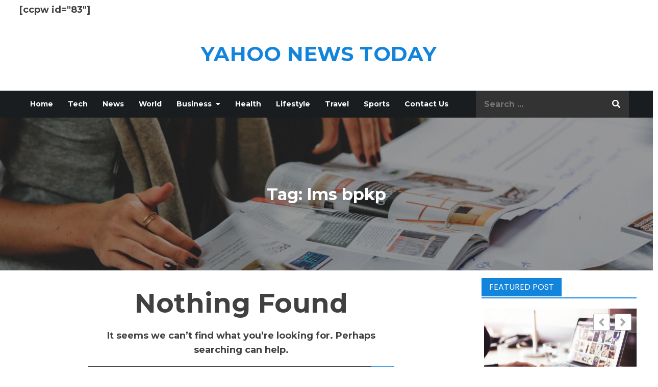

--- FILE ---
content_type: text/html; charset=UTF-8
request_url: https://yahoonewstoday.com/tags/lms-bpkp/
body_size: 12596
content:
<!DOCTYPE html> <html lang="en-US" prefix="og: https://ogp.me/ns#"><head>
	<meta charset="UTF-8">
	<meta name="viewport" content="width=device-width, initial-scale=1">
	<link rel="profile" href="https://gmpg.org/xfn/11">
	
<style>
#wpadminbar #wp-admin-bar-wccp_free_top_button .ab-icon:before {
	content: "\f160";
	color: #02CA02;
	top: 3px;
}
#wpadminbar #wp-admin-bar-wccp_free_top_button .ab-icon {
	transform: rotate(45deg);
}
</style>

<!-- Search Engine Optimization by Rank Math - https://rankmath.com/ -->
<title>lms bpkp Archives - Yahoo News Today</title>
<meta name="robots" content="follow, noindex"/>
<meta property="og:locale" content="en_US" />
<meta property="og:type" content="article" />
<meta property="og:title" content="lms bpkp Archives - Yahoo News Today" />
<meta property="og:url" content="https://yahoonewstoday.com/tags/lms-bpkp/" />
<meta property="og:site_name" content="Yahoo News Today" />
<meta name="twitter:card" content="summary_large_image" />
<meta name="twitter:title" content="lms bpkp Archives - Yahoo News Today" />
<script type="application/ld+json" class="rank-math-schema">{"@context":"https://schema.org","@graph":[{"@type":"Person","@id":"https://yahoonewstoday.com/#person","name":"Editor","image":{"@type":"ImageObject","@id":"https://yahoonewstoday.com/#logo","url":"https://yahoonewstoday.com/wp-content/uploads/2021/06/Yahoonewstodayfavicon.png","contentUrl":"https://yahoonewstoday.com/wp-content/uploads/2021/06/Yahoonewstodayfavicon.png","caption":"Yahoo News Today","inLanguage":"en-US","width":"512","height":"512"}},{"@type":"WebSite","@id":"https://yahoonewstoday.com/#website","url":"https://yahoonewstoday.com","name":"Yahoo News Today","publisher":{"@id":"https://yahoonewstoday.com/#person"},"inLanguage":"en-US"},{"@type":"BreadcrumbList","@id":"https://yahoonewstoday.com/tags/lms-bpkp/#breadcrumb","itemListElement":[{"@type":"ListItem","position":"1","item":{"@id":"https://yahoonewstoday.com","name":"Home"}},{"@type":"ListItem","position":"2","item":{"@id":"https://yahoonewstoday.com/tags/lms-bpkp/","name":"lms bpkp"}}]},{"@type":"CollectionPage","@id":"https://yahoonewstoday.com/tags/lms-bpkp/#webpage","url":"https://yahoonewstoday.com/tags/lms-bpkp/","name":"lms bpkp Archives - Yahoo News Today","isPartOf":{"@id":"https://yahoonewstoday.com/#website"},"inLanguage":"en-US","breadcrumb":{"@id":"https://yahoonewstoday.com/tags/lms-bpkp/#breadcrumb"}}]}</script>
<!-- /Rank Math WordPress SEO plugin -->

<link rel='dns-prefetch' href='//fonts.googleapis.com' />
<link rel="alternate" type="application/rss+xml" title="Yahoo News Today &raquo; Feed" href="https://yahoonewstoday.com/feed/" />
<link rel="alternate" type="application/rss+xml" title="Yahoo News Today &raquo; Comments Feed" href="https://yahoonewstoday.com/comments/feed/" />
<link rel="alternate" type="application/rss+xml" title="Yahoo News Today &raquo; lms bpkp Tag Feed" href="https://yahoonewstoday.com/tags/lms-bpkp/feed/" />
<style id='wp-img-auto-sizes-contain-inline-css' type='text/css'>
img:is([sizes=auto i],[sizes^="auto," i]){contain-intrinsic-size:3000px 1500px}
/*# sourceURL=wp-img-auto-sizes-contain-inline-css */
</style>

<link rel='stylesheet' id='wp-block-library-css' href='https://yahoonewstoday.com/wp-includes/css/dist/block-library/style.min.css?ver=6.9' type='text/css' media='all' />
<style id='global-styles-inline-css' type='text/css'>
:root{--wp--preset--aspect-ratio--square: 1;--wp--preset--aspect-ratio--4-3: 4/3;--wp--preset--aspect-ratio--3-4: 3/4;--wp--preset--aspect-ratio--3-2: 3/2;--wp--preset--aspect-ratio--2-3: 2/3;--wp--preset--aspect-ratio--16-9: 16/9;--wp--preset--aspect-ratio--9-16: 9/16;--wp--preset--color--black: #000000;--wp--preset--color--cyan-bluish-gray: #abb8c3;--wp--preset--color--white: #ffffff;--wp--preset--color--pale-pink: #f78da7;--wp--preset--color--vivid-red: #cf2e2e;--wp--preset--color--luminous-vivid-orange: #ff6900;--wp--preset--color--luminous-vivid-amber: #fcb900;--wp--preset--color--light-green-cyan: #7bdcb5;--wp--preset--color--vivid-green-cyan: #00d084;--wp--preset--color--pale-cyan-blue: #8ed1fc;--wp--preset--color--vivid-cyan-blue: #0693e3;--wp--preset--color--vivid-purple: #9b51e0;--wp--preset--color--tan: #E6DBAD;--wp--preset--color--yellow: #FDE64B;--wp--preset--color--orange: #ED7014;--wp--preset--color--red: #D0312D;--wp--preset--color--pink: #b565a7;--wp--preset--color--purple: #A32CC4;--wp--preset--color--blue: #3A43BA;--wp--preset--color--green: #3BB143;--wp--preset--color--brown: #231709;--wp--preset--color--grey: #6C626D;--wp--preset--gradient--vivid-cyan-blue-to-vivid-purple: linear-gradient(135deg,rgb(6,147,227) 0%,rgb(155,81,224) 100%);--wp--preset--gradient--light-green-cyan-to-vivid-green-cyan: linear-gradient(135deg,rgb(122,220,180) 0%,rgb(0,208,130) 100%);--wp--preset--gradient--luminous-vivid-amber-to-luminous-vivid-orange: linear-gradient(135deg,rgb(252,185,0) 0%,rgb(255,105,0) 100%);--wp--preset--gradient--luminous-vivid-orange-to-vivid-red: linear-gradient(135deg,rgb(255,105,0) 0%,rgb(207,46,46) 100%);--wp--preset--gradient--very-light-gray-to-cyan-bluish-gray: linear-gradient(135deg,rgb(238,238,238) 0%,rgb(169,184,195) 100%);--wp--preset--gradient--cool-to-warm-spectrum: linear-gradient(135deg,rgb(74,234,220) 0%,rgb(151,120,209) 20%,rgb(207,42,186) 40%,rgb(238,44,130) 60%,rgb(251,105,98) 80%,rgb(254,248,76) 100%);--wp--preset--gradient--blush-light-purple: linear-gradient(135deg,rgb(255,206,236) 0%,rgb(152,150,240) 100%);--wp--preset--gradient--blush-bordeaux: linear-gradient(135deg,rgb(254,205,165) 0%,rgb(254,45,45) 50%,rgb(107,0,62) 100%);--wp--preset--gradient--luminous-dusk: linear-gradient(135deg,rgb(255,203,112) 0%,rgb(199,81,192) 50%,rgb(65,88,208) 100%);--wp--preset--gradient--pale-ocean: linear-gradient(135deg,rgb(255,245,203) 0%,rgb(182,227,212) 50%,rgb(51,167,181) 100%);--wp--preset--gradient--electric-grass: linear-gradient(135deg,rgb(202,248,128) 0%,rgb(113,206,126) 100%);--wp--preset--gradient--midnight: linear-gradient(135deg,rgb(2,3,129) 0%,rgb(40,116,252) 100%);--wp--preset--font-size--small: 12px;--wp--preset--font-size--medium: 20px;--wp--preset--font-size--large: 36px;--wp--preset--font-size--x-large: 42px;--wp--preset--font-size--regular: 16px;--wp--preset--font-size--larger: 36px;--wp--preset--font-size--huge: 48px;--wp--preset--spacing--20: 0.44rem;--wp--preset--spacing--30: 0.67rem;--wp--preset--spacing--40: 1rem;--wp--preset--spacing--50: 1.5rem;--wp--preset--spacing--60: 2.25rem;--wp--preset--spacing--70: 3.38rem;--wp--preset--spacing--80: 5.06rem;--wp--preset--shadow--natural: 6px 6px 9px rgba(0, 0, 0, 0.2);--wp--preset--shadow--deep: 12px 12px 50px rgba(0, 0, 0, 0.4);--wp--preset--shadow--sharp: 6px 6px 0px rgba(0, 0, 0, 0.2);--wp--preset--shadow--outlined: 6px 6px 0px -3px rgb(255, 255, 255), 6px 6px rgb(0, 0, 0);--wp--preset--shadow--crisp: 6px 6px 0px rgb(0, 0, 0);}:where(.is-layout-flex){gap: 0.5em;}:where(.is-layout-grid){gap: 0.5em;}body .is-layout-flex{display: flex;}.is-layout-flex{flex-wrap: wrap;align-items: center;}.is-layout-flex > :is(*, div){margin: 0;}body .is-layout-grid{display: grid;}.is-layout-grid > :is(*, div){margin: 0;}:where(.wp-block-columns.is-layout-flex){gap: 2em;}:where(.wp-block-columns.is-layout-grid){gap: 2em;}:where(.wp-block-post-template.is-layout-flex){gap: 1.25em;}:where(.wp-block-post-template.is-layout-grid){gap: 1.25em;}.has-black-color{color: var(--wp--preset--color--black) !important;}.has-cyan-bluish-gray-color{color: var(--wp--preset--color--cyan-bluish-gray) !important;}.has-white-color{color: var(--wp--preset--color--white) !important;}.has-pale-pink-color{color: var(--wp--preset--color--pale-pink) !important;}.has-vivid-red-color{color: var(--wp--preset--color--vivid-red) !important;}.has-luminous-vivid-orange-color{color: var(--wp--preset--color--luminous-vivid-orange) !important;}.has-luminous-vivid-amber-color{color: var(--wp--preset--color--luminous-vivid-amber) !important;}.has-light-green-cyan-color{color: var(--wp--preset--color--light-green-cyan) !important;}.has-vivid-green-cyan-color{color: var(--wp--preset--color--vivid-green-cyan) !important;}.has-pale-cyan-blue-color{color: var(--wp--preset--color--pale-cyan-blue) !important;}.has-vivid-cyan-blue-color{color: var(--wp--preset--color--vivid-cyan-blue) !important;}.has-vivid-purple-color{color: var(--wp--preset--color--vivid-purple) !important;}.has-black-background-color{background-color: var(--wp--preset--color--black) !important;}.has-cyan-bluish-gray-background-color{background-color: var(--wp--preset--color--cyan-bluish-gray) !important;}.has-white-background-color{background-color: var(--wp--preset--color--white) !important;}.has-pale-pink-background-color{background-color: var(--wp--preset--color--pale-pink) !important;}.has-vivid-red-background-color{background-color: var(--wp--preset--color--vivid-red) !important;}.has-luminous-vivid-orange-background-color{background-color: var(--wp--preset--color--luminous-vivid-orange) !important;}.has-luminous-vivid-amber-background-color{background-color: var(--wp--preset--color--luminous-vivid-amber) !important;}.has-light-green-cyan-background-color{background-color: var(--wp--preset--color--light-green-cyan) !important;}.has-vivid-green-cyan-background-color{background-color: var(--wp--preset--color--vivid-green-cyan) !important;}.has-pale-cyan-blue-background-color{background-color: var(--wp--preset--color--pale-cyan-blue) !important;}.has-vivid-cyan-blue-background-color{background-color: var(--wp--preset--color--vivid-cyan-blue) !important;}.has-vivid-purple-background-color{background-color: var(--wp--preset--color--vivid-purple) !important;}.has-black-border-color{border-color: var(--wp--preset--color--black) !important;}.has-cyan-bluish-gray-border-color{border-color: var(--wp--preset--color--cyan-bluish-gray) !important;}.has-white-border-color{border-color: var(--wp--preset--color--white) !important;}.has-pale-pink-border-color{border-color: var(--wp--preset--color--pale-pink) !important;}.has-vivid-red-border-color{border-color: var(--wp--preset--color--vivid-red) !important;}.has-luminous-vivid-orange-border-color{border-color: var(--wp--preset--color--luminous-vivid-orange) !important;}.has-luminous-vivid-amber-border-color{border-color: var(--wp--preset--color--luminous-vivid-amber) !important;}.has-light-green-cyan-border-color{border-color: var(--wp--preset--color--light-green-cyan) !important;}.has-vivid-green-cyan-border-color{border-color: var(--wp--preset--color--vivid-green-cyan) !important;}.has-pale-cyan-blue-border-color{border-color: var(--wp--preset--color--pale-cyan-blue) !important;}.has-vivid-cyan-blue-border-color{border-color: var(--wp--preset--color--vivid-cyan-blue) !important;}.has-vivid-purple-border-color{border-color: var(--wp--preset--color--vivid-purple) !important;}.has-vivid-cyan-blue-to-vivid-purple-gradient-background{background: var(--wp--preset--gradient--vivid-cyan-blue-to-vivid-purple) !important;}.has-light-green-cyan-to-vivid-green-cyan-gradient-background{background: var(--wp--preset--gradient--light-green-cyan-to-vivid-green-cyan) !important;}.has-luminous-vivid-amber-to-luminous-vivid-orange-gradient-background{background: var(--wp--preset--gradient--luminous-vivid-amber-to-luminous-vivid-orange) !important;}.has-luminous-vivid-orange-to-vivid-red-gradient-background{background: var(--wp--preset--gradient--luminous-vivid-orange-to-vivid-red) !important;}.has-very-light-gray-to-cyan-bluish-gray-gradient-background{background: var(--wp--preset--gradient--very-light-gray-to-cyan-bluish-gray) !important;}.has-cool-to-warm-spectrum-gradient-background{background: var(--wp--preset--gradient--cool-to-warm-spectrum) !important;}.has-blush-light-purple-gradient-background{background: var(--wp--preset--gradient--blush-light-purple) !important;}.has-blush-bordeaux-gradient-background{background: var(--wp--preset--gradient--blush-bordeaux) !important;}.has-luminous-dusk-gradient-background{background: var(--wp--preset--gradient--luminous-dusk) !important;}.has-pale-ocean-gradient-background{background: var(--wp--preset--gradient--pale-ocean) !important;}.has-electric-grass-gradient-background{background: var(--wp--preset--gradient--electric-grass) !important;}.has-midnight-gradient-background{background: var(--wp--preset--gradient--midnight) !important;}.has-small-font-size{font-size: var(--wp--preset--font-size--small) !important;}.has-medium-font-size{font-size: var(--wp--preset--font-size--medium) !important;}.has-large-font-size{font-size: var(--wp--preset--font-size--large) !important;}.has-x-large-font-size{font-size: var(--wp--preset--font-size--x-large) !important;}
/*# sourceURL=global-styles-inline-css */
</style>

<style id='classic-theme-styles-inline-css' type='text/css'>
/*! This file is auto-generated */
.wp-block-button__link{color:#fff;background-color:#32373c;border-radius:9999px;box-shadow:none;text-decoration:none;padding:calc(.667em + 2px) calc(1.333em + 2px);font-size:1.125em}.wp-block-file__button{background:#32373c;color:#fff;text-decoration:none}
/*# sourceURL=/wp-includes/css/classic-themes.min.css */
</style>
<link rel='stylesheet' id='font-awesome-css' href='https://yahoonewstoday.com/wp-content/plugins/post-carousel/public/assets/css/font-awesome.min.css?ver=3.0.12' type='text/css' media='all' />
<link rel='stylesheet' id='pcp_swiper-css' href='https://yahoonewstoday.com/wp-content/plugins/post-carousel/public/assets/css/swiper-bundle.min.css?ver=3.0.12' type='text/css' media='all' />
<link rel='stylesheet' id='pcp_fonttello_icon-css' href='https://yahoonewstoday.com/wp-content/plugins/post-carousel/admin/assets/css/fontello.min.css?ver=3.0.12' type='text/css' media='all' />
<link rel='stylesheet' id='pcp-style-css' href='https://yahoonewstoday.com/wp-content/plugins/post-carousel/public/assets/css/style.min.css?ver=3.0.12' type='text/css' media='all' />
<style id='pcp-style-inline-css' type='text/css'>
#pcp_wrapper-509:not(.sps-glossary-layout) .sp-pcp-row,#pcp_wrapper-509 .sps-glossary-items-group .sps-glossary-items-content {margin-right: -10px;margin-left: -10px;}#pcp_wrapper-509 .sp-pcp-row [class*='sp-pcp-col-']{padding-right: 10px;padding-left: 10px; padding-bottom:20px;}#pcp_wrapper-509 .dots .swiper-pagination-bullet{ background: #cccccc; } #pcp_wrapper-509 .dots .swiper-pagination-bullet-active { background: #e1624b; }#pcp_wrapper-509 .pcp-button-prev,#pcp_wrapper-509 .pcp-button-next{ background-image: none; background-size: auto; background-color: #fff; height: 33px; width: 33px; margin-top: 8px; border: 1px solid #aaa; text-align: center; line-height: 30px; -webkit-transition: 0.3s; border-radius: 3px; }#pcp_wrapper-509 .pcp-button-prev:hover, #pcp_wrapper-509 .pcp-button-next:hover{ background-color: #1284db; border-color: #1284db; } #pcp_wrapper-509 .pcp-button-prev .fa, #pcp_wrapper-509 .pcp-button-next .fa { color: #aaa; } #pcp_wrapper-509 .pcp-button-prev:hover .fa, #pcp_wrapper-509 .pcp-button-next:hover .fa { color: #fff; } #pcp_wrapper-509.pcp-carousel-wrapper .sp-pcp-post{ margin-top: 0; }#pcp_wrapper-509 .sp-pcp-post {padding: 0 0 0 0;}#pcp_wrapper-509.sp-slider_layout .sp-pcp-post .sp-pcp-post-details {top: 0; right:0; bottom:0; left:0;}#pcp_wrapper-509 .sp-pcp-post {border: 0px solid #e2e2e2; border-radius: 0px }#pcp_wrapper-509 .sp-pcp-post{background-color: transparent;}#pcp_wrapper-509 .pcp-post-thumb-wrapper{border: 0px solid #dddddd;border-radius:0px;}.pcp-wrapper-509 .sp-pcp-post-meta li,.pcp-wrapper-509 .sp-pcp-post-meta ul,.pcp-wrapper-509 .sp-pcp-post-meta li a{color: #888;}.pcp-wrapper-509 .sp-pcp-post-meta li a:hover{color: #e1624b;}#pcp_wrapper-509 .pcp-post-pagination .page-numbers.current, #pcp_wrapper-509 .pcp-post-pagination a.active , #pcp_wrapper-509 .pcp-post-pagination a:hover{ color: #ffffff; background: #e1624b; border-color: #e1624b; }#pcp_wrapper-509 .pcp-post-pagination .page-numbers, .pcp-post-pagination a{ background: #ffffff; color:#5e5e5e; border: 2px solid #bbbbbb;border-radius: 2px; }#pcp_wrapper-509 .pcp-post-pagination{text-align: left;}@media (min-width: 1200px) {.sp-pcp-row .sp-pcp-col-xl-1 {flex: 0 0 100%;}.sp-pcp-row .sp-pcp-col-xl-2 {flex: 1 1 calc( 50% - 20px);}.sp-pcp-row .sp-pcp-col-xl-3 {flex: 1 1 calc( 33.333% - 20px);}.sp-pcp-row .sp-pcp-col-xl-4 {flex: 1 1 calc( 25% - 20px);}.sp-pcp-row .sp-pcp-col-xl-5 { flex: 1 1 calc( 20% - 20px);}.sp-pcp-row .sp-pcp-col-xl-6 {flex: 1 1 calc( 16.66666666666667% - 20px);}.sp-pcp-row .sp-pcp-col-xl-7 {flex: 1 1 calc( 14.28571428% - 20px);}.sp-pcp-row .sp-pcp-col-xl-8 {flex: 1 1 calc( 12.5% - 20px);}}@media (max-width: 1200px) {.sp-pcp-row .sp-pcp-col-lg-1 {flex: 0 0 100%;}.sp-pcp-row .sp-pcp-col-lg-2 {flex: 1 1 calc( 50% - 20px);}.sp-pcp-row .sp-pcp-col-lg-3 {flex: 1 1 calc( 33.333% - 20px);}.sp-pcp-row .sp-pcp-col-lg-4 {flex: 1 1 calc( 25% - 20px);}.sp-pcp-row .sp-pcp-col-lg-5 { flex: 1 1 calc( 20% - 20px);}.sp-pcp-row .sp-pcp-col-lg-6 {flex: 1 1 calc( 16.66666666666667% - 20px);}.sp-pcp-row .sp-pcp-col-lg-7 {flex: 1 1 calc( 14.28571428% - 20px);}.sp-pcp-row .sp-pcp-col-lg-8 {flex: 1 1 calc( 12.5% - 20px);}}@media (max-width: 992px) {.sp-pcp-row .sp-pcp-col-md-1 {flex: 0 0 100%;}.sp-pcp-row .sp-pcp-col-md-2 {flex: 1 1 calc( 50% - 20px);}.sp-pcp-row .sp-pcp-col-md-2-5 {flex: 0 0 75%;}.sp-pcp-row .sp-pcp-col-md-3 {flex: 1 1 calc( 33.333% - 20px);}.sp-pcp-row .sp-pcp-col-md-4 {flex: 1 1 calc( 25% - 20px);}.sp-pcp-row .sp-pcp-col-md-5 { flex: 1 1 calc( 20% - 20px);}.sp-pcp-row .sp-pcp-col-md-6 {flex: 1 1 calc( 16.66666666666667% - 20px);}.sp-pcp-row .sp-pcp-col-md-7 {flex: 1 1 calc( 14.28571428% - 20px);}.sp-pcp-row .sp-pcp-col-md-8 {flex: 1 1 calc( 12.5% - 20px);}}@media (max-width: 768px) {.sp-pcp-row .sp-pcp-col-sm-1 {flex: 0 0 100%;}.sp-pcp-row .sp-pcp-col-sm-2 {flex: 1 1 calc( 50% - 20px);}.sp-pcp-row .sp-pcp-col-sm-2-5 {flex: 0 0 75%;}.sp-pcp-row .sp-pcp-col-sm-3 {flex: 1 1 calc( 33.333% - 20px);}.sp-pcp-row .sp-pcp-col-sm-4 {flex: 1 1 calc( 25% - 20px);}.sp-pcp-row .sp-pcp-col-sm-5 { flex: 1 1 calc( 20% - 20px);}.sp-pcp-row .sp-pcp-col-sm-6 {flex: 1 1 calc( 16.66666666666667% - 20px);}.sp-pcp-row .sp-pcp-col-sm-7 {flex: 1 1 calc( 14.28571428% - 20px);}.sp-pcp-row .sp-pcp-col-sm-8 {flex: 1 1 calc( 12.5% - 20px);}}@media (max-width: 420px) {.sp-pcp-row .sp-pcp-col-xs-1 {flex: 0 0 100%;}.sp-pcp-row .sp-pcp-col-xs-2 {flex: 1 1 calc( 50% - 20px);}.sp-pcp-row .sp-pcp-col-xs-3 {flex: 1 1 calc( 33.333% - 20px);}.sp-pcp-row .sp-pcp-col-xs-4 {flex: 1 1 calc( 25% - 20px);}.sp-pcp-row .sp-pcp-col-xs-5 { flex: 1 1 calc( 20% - 20px);}.sp-pcp-row .sp-pcp-col-xs-6 {flex: 1 1 calc( 16.66666666666667% - 20px);}.sp-pcp-row .sp-pcp-col-xs-7 {flex: 1 1 calc( 14.28571428% - 20px);}.sp-pcp-row .sp-pcp-col-xs-8 {flex: 1 1 calc( 12.5% - 20px);}}.pcp-carousel-wrapper .sp-pcp-carousel{padding-top : 0;padding-bottom : 0;}#pcp_wrapper-90 .pcp-button-prev, #pcp_wrapper-90 .pcp-button-nex, #pcp_wrapper-65 .pcp-button-prev, #pcp_wrapper-65 .pcp-button-next, #pcp_wrapper-92 .pcp-button-prev, #pcp_wrapper-92 .pcp-button-next, #pcp_wrapper-509 .pcp-button-prev, #pcp_wrapper-509 .pcp-button-next {margin-top : 10px ;margin-right:10px}
/*# sourceURL=pcp-style-inline-css */
</style>
<link rel='stylesheet' id='parent-style-css' href='https://yahoonewstoday.com/wp-content/themes/darkmag/style.css?ver=6.9' type='text/css' media='all' />
<link rel='stylesheet' id='darkmag-google-fonts-css' href='https://fonts.googleapis.com/css?family=Poppins%3A300%2C400%2C500%2C600&#038;subset=latin%2Clatin-ext' type='text/css' media='all' />
<link rel='stylesheet' id='fontawesome-all-css' href='https://yahoonewstoday.com/wp-content/themes/darkmag/assets/css/all.min.css?ver=4.7.0' type='text/css' media='all' />
<link rel='stylesheet' id='slick-theme-css-css' href='https://yahoonewstoday.com/wp-content/themes/darkmag/assets/css/slick-theme.min.css?ver=v2.2.0' type='text/css' media='all' />
<link rel='stylesheet' id='slick-css-css' href='https://yahoonewstoday.com/wp-content/themes/darkmag/assets/css/slick.min.css?ver=v1.8.0' type='text/css' media='all' />
<link rel='stylesheet' id='darkmag-blocks-css' href='https://yahoonewstoday.com/wp-content/themes/darkmag/assets/css/blocks.min.css?ver=6.9' type='text/css' media='all' />
<link rel='stylesheet' id='darkmag-style-css' href='https://yahoonewstoday.com/wp-content/themes/darkmag-child/style.css?ver=6.9' type='text/css' media='all' />
<style id='darkmag-style-inline-css' type='text/css'>
.site-title a,
		.site-description {
			color: #1284db}
/*# sourceURL=darkmag-style-inline-css */
</style>
<script type="text/javascript" src="https://yahoonewstoday.com/wp-includes/js/jquery/jquery.min.js?ver=3.7.1" id="jquery-core-js"></script>
<script type="text/javascript" src="https://yahoonewstoday.com/wp-includes/js/jquery/jquery-migrate.min.js?ver=3.4.1" id="jquery-migrate-js"></script>
<link rel="https://api.w.org/" href="https://yahoonewstoday.com/wp-json/" /><link rel="alternate" title="JSON" type="application/json" href="https://yahoonewstoday.com/wp-json/wp/v2/tags/67313" /><link rel="EditURI" type="application/rsd+xml" title="RSD" href="https://yahoonewstoday.com/xmlrpc.php?rsd" />
<meta name="generator" content="WordPress 6.9" />
<link rel="preconnect" href="https://fonts.gstatic.com">
<link href="https://fonts.googleapis.com/css2?family=Montserrat:wght@700&family=Source+Sans+Pro&display=swap" rel="stylesheet"><script id="wpcp_disable_selection" type="text/javascript">
var image_save_msg='You are not allowed to save images!';
	var no_menu_msg='Context Menu disabled!';
	var smessage = "Content is protected !!";

function disableEnterKey(e)
{
	var elemtype = e.target.tagName;
	
	elemtype = elemtype.toUpperCase();
	
	if (elemtype == "TEXT" || elemtype == "TEXTAREA" || elemtype == "INPUT" || elemtype == "PASSWORD" || elemtype == "SELECT" || elemtype == "OPTION" || elemtype == "EMBED")
	{
		elemtype = 'TEXT';
	}
	
	if (e.ctrlKey){
     var key;
     if(window.event)
          key = window.event.keyCode;     //IE
     else
          key = e.which;     //firefox (97)
    //if (key != 17) alert(key);
     if (elemtype!= 'TEXT' && (key == 97 || key == 65 || key == 67 || key == 99 || key == 88 || key == 120 || key == 26 || key == 85  || key == 86 || key == 83 || key == 43 || key == 73))
     {
		if(wccp_free_iscontenteditable(e)) return true;
		show_wpcp_message('You are not allowed to copy content or view source');
		return false;
     }else
     	return true;
     }
}


/*For contenteditable tags*/
function wccp_free_iscontenteditable(e)
{
	var e = e || window.event; // also there is no e.target property in IE. instead IE uses window.event.srcElement
  	
	var target = e.target || e.srcElement;

	var elemtype = e.target.nodeName;
	
	elemtype = elemtype.toUpperCase();
	
	var iscontenteditable = "false";
		
	if(typeof target.getAttribute!="undefined" ) iscontenteditable = target.getAttribute("contenteditable"); // Return true or false as string
	
	var iscontenteditable2 = false;
	
	if(typeof target.isContentEditable!="undefined" ) iscontenteditable2 = target.isContentEditable; // Return true or false as boolean

	if(target.parentElement.isContentEditable) iscontenteditable2 = true;
	
	if (iscontenteditable == "true" || iscontenteditable2 == true)
	{
		if(typeof target.style!="undefined" ) target.style.cursor = "text";
		
		return true;
	}
}

////////////////////////////////////
function disable_copy(e)
{	
	var e = e || window.event; // also there is no e.target property in IE. instead IE uses window.event.srcElement
	
	var elemtype = e.target.tagName;
	
	elemtype = elemtype.toUpperCase();
	
	if (elemtype == "TEXT" || elemtype == "TEXTAREA" || elemtype == "INPUT" || elemtype == "PASSWORD" || elemtype == "SELECT" || elemtype == "OPTION" || elemtype == "EMBED")
	{
		elemtype = 'TEXT';
	}
	
	if(wccp_free_iscontenteditable(e)) return true;
	
	var isSafari = /Safari/.test(navigator.userAgent) && /Apple Computer/.test(navigator.vendor);
	
	var checker_IMG = '';
	if (elemtype == "IMG" && checker_IMG == 'checked' && e.detail >= 2) {show_wpcp_message(alertMsg_IMG);return false;}
	if (elemtype != "TEXT")
	{
		if (smessage !== "" && e.detail == 2)
			show_wpcp_message(smessage);
		
		if (isSafari)
			return true;
		else
			return false;
	}	
}

//////////////////////////////////////////
function disable_copy_ie()
{
	var e = e || window.event;
	var elemtype = window.event.srcElement.nodeName;
	elemtype = elemtype.toUpperCase();
	if(wccp_free_iscontenteditable(e)) return true;
	if (elemtype == "IMG") {show_wpcp_message(alertMsg_IMG);return false;}
	if (elemtype != "TEXT" && elemtype != "TEXTAREA" && elemtype != "INPUT" && elemtype != "PASSWORD" && elemtype != "SELECT" && elemtype != "OPTION" && elemtype != "EMBED")
	{
		return false;
	}
}	
function reEnable()
{
	return true;
}
document.onkeydown = disableEnterKey;
document.onselectstart = disable_copy_ie;
if(navigator.userAgent.indexOf('MSIE')==-1)
{
	document.onmousedown = disable_copy;
	document.onclick = reEnable;
}
function disableSelection(target)
{
    //For IE This code will work
    if (typeof target.onselectstart!="undefined")
    target.onselectstart = disable_copy_ie;
    
    //For Firefox This code will work
    else if (typeof target.style.MozUserSelect!="undefined")
    {target.style.MozUserSelect="none";}
    
    //All other  (ie: Opera) This code will work
    else
    target.onmousedown=function(){return false}
    target.style.cursor = "default";
}
//Calling the JS function directly just after body load
window.onload = function(){disableSelection(document.body);};

//////////////////special for safari Start////////////////
var onlongtouch;
var timer;
var touchduration = 1000; //length of time we want the user to touch before we do something

var elemtype = "";
function touchstart(e) {
	var e = e || window.event;
  // also there is no e.target property in IE.
  // instead IE uses window.event.srcElement
  	var target = e.target || e.srcElement;
	
	elemtype = window.event.srcElement.nodeName;
	
	elemtype = elemtype.toUpperCase();
	
	if(!wccp_pro_is_passive()) e.preventDefault();
	if (!timer) {
		timer = setTimeout(onlongtouch, touchduration);
	}
}

function touchend() {
    //stops short touches from firing the event
    if (timer) {
        clearTimeout(timer);
        timer = null;
    }
	onlongtouch();
}

onlongtouch = function(e) { //this will clear the current selection if anything selected
	
	if (elemtype != "TEXT" && elemtype != "TEXTAREA" && elemtype != "INPUT" && elemtype != "PASSWORD" && elemtype != "SELECT" && elemtype != "EMBED" && elemtype != "OPTION")	
	{
		if (window.getSelection) {
			if (window.getSelection().empty) {  // Chrome
			window.getSelection().empty();
			} else if (window.getSelection().removeAllRanges) {  // Firefox
			window.getSelection().removeAllRanges();
			}
		} else if (document.selection) {  // IE?
			document.selection.empty();
		}
		return false;
	}
};

document.addEventListener("DOMContentLoaded", function(event) { 
    window.addEventListener("touchstart", touchstart, false);
    window.addEventListener("touchend", touchend, false);
});

function wccp_pro_is_passive() {

  var cold = false,
  hike = function() {};

  try {
	  const object1 = {};
  var aid = Object.defineProperty(object1, 'passive', {
  get() {cold = true}
  });
  window.addEventListener('test', hike, aid);
  window.removeEventListener('test', hike, aid);
  } catch (e) {}

  return cold;
}
/*special for safari End*/
</script>
<script id="wpcp_disable_Right_Click" type="text/javascript">
document.ondragstart = function() { return false;}
	function nocontext(e) {
	   return false;
	}
	document.oncontextmenu = nocontext;
</script>
<style>
.unselectable
{
-moz-user-select:none;
-webkit-user-select:none;
cursor: default;
}
html
{
-webkit-touch-callout: none;
-webkit-user-select: none;
-khtml-user-select: none;
-moz-user-select: none;
-ms-user-select: none;
user-select: none;
-webkit-tap-highlight-color: rgba(0,0,0,0);
}
</style>
<script id="wpcp_css_disable_selection" type="text/javascript">
var e = document.getElementsByTagName('body')[0];
if(e)
{
	e.setAttribute('unselectable',"on");
}
</script>
<style type="text/css" id="custom-background-css">
body.custom-background { background-color: #ffffff; }
</style>
	<link rel="icon" href="https://yahoonewstoday.com/wp-content/uploads/2021/06/cropped-Yahoonewstodayfavicon-32x32.png" sizes="32x32" />
<link rel="icon" href="https://yahoonewstoday.com/wp-content/uploads/2021/06/cropped-Yahoonewstodayfavicon-192x192.png" sizes="192x192" />
<link rel="apple-touch-icon" href="https://yahoonewstoday.com/wp-content/uploads/2021/06/cropped-Yahoonewstodayfavicon-180x180.png" />
<meta name="msapplication-TileImage" content="https://yahoonewstoday.com/wp-content/uploads/2021/06/cropped-Yahoonewstodayfavicon-270x270.png" />
		<style type="text/css" id="wp-custom-css">
			/* Theme CSS Edits */
.dark-mode .widget-title , .dark-mode .section-title{color:#fff;}
.dark-mode, .dark-mode h1, .dark-mode h2, .dark-mode h3, .dark-mode h4, .dark-mode h5, .dark-mode h6, .dark-mode .entry-title a, .dark-mode .date a:hover, .dark-mode .date a:focus, .dark-mode a:hover, .dark-mode a:focus, .dark-mode a:active, .dark-mode #secondary a, .dark-mode .widget_search form.search-form input[type="search"], .dark-mode .post-navigation a, .dark-mode .posts-navigation a, .dark-mode .entry-meta a:hover, .dark-mode .entry-meta a:focus, .dark-mode .entry-meta a:hover:before, .dark-mode .entry-meta a:focus:before, .dark-mode .entry-meta .author a:hover:before, .dark-mode .entry-meta .author a:focus:before, .dark-mode .pagination .page-numbers, .dark-mode figcaption, .dark-mode .comment-meta .url, .dark-mode .comment-meta .fn, .dark-mode .comment-metadata a, .dark-mode .comment-metadata a time, .dark-mode .widget select, .dark-mode input[type="text"], .dark-mode input[type="email"], .dark-mode input[type="url"], .dark-mode input[type="password"], .dark-mode input[type="search"], .dark-mode input[type="number"], .dark-mode input[type="tel"], .dark-mode input[type="range"], .dark-mode input[type="date"], .dark-mode input[type="month"], .dark-mode input[type="week"], .dark-mode input[type="time"], .dark-mode input[type="datetime"], .dark-mode input[type="datetime-local"], .dark-mode input[type="color"], .dark-mode textarea { color:#404040} 

.dark-mode h2  .dark-mode textarea { color:#fff} 

.section-title {
    background-color: #1284db;
	  font-family: 'Poppins', sans-serif;
}

.dark-mode .widget-title {
    border-bottom-color: #1284db;
}
.section-header {
    border-bottom: 2px solid #1284db;
}

.widget-area a {
    font-family: 'Montserrat', sans-serif;
	font-size: 16px ;
}
.footer-widgets-area a { 
font-family: 'Source Sans Pro', sans-serif;
font-size: 18px }
.widget-area li, .footer-widgets-area li, .widget select {
    background-color: #404040;
    padding: 10px 15px;
}

.dark-mode #breaking-news .featured-image, .dark-mode #featured-posts .featured-image, .dark-mode #recent-posts .featured-image, .dark-mode #highlighted-posts .featured-image, .dark-mode #popular-posts .featured-image, .dark-mode #most-viewed-posts .featured-image, .dark-mode #recommended-posts .featured-image, .dark-mode #trending-posts .featured-image, .dark-mode .blog-posts-wrapper .featured-image, .dark-mode .widget_search form.search-form input[type="search"], .dark-mode .wp-block-quote, .dark-mode .wp-block-quote:not(.is-large):not(.is-style-large), .dark-mode .wp-block-pullquote, .dark-mode .widget_tag_cloud .tagcloud a, .dark-mode .navigation.post-navigation, .dark-mode .navigation.posts-navigation, .dark-mode .pagination .page-numbers, .dark-mode .pagination .page-numbers.dots:hover, .dark-mode .pagination .page-numbers.dots:focus, .dark-mode pre, .dark-mode .widget-area li, .dark-mode .widget select, .dark-mode input[type="color"], .dark-mode textarea {
background-color: #fff;
}
.entry-container .date a {
    color: ; 
}
.widget-title {
    background-color: #1284db;
	  font-family: 'Poppins',sans-serif;
    font-size: 16px;
}
.widget-header {
    border-bottom: 2px solid #1284db;
}
.dark-mode .section-title, .dark-mode .widget-title {
    border-bottom-color: #1284db;
}

.dark-mode .section-title, .dark-mode .widget-title {
    border-bottom-color: #ffffff;
}

.entry-container .date a {
    color: #1284db;
}
#top-bar {background-color: #fff;}
.pcp-carousel-wrapper .sp-pcp-carousel{padding-top:0;padding-bottom:0;}
#trending-posts .slick-arrow{background-color : #1284db;}
.backtotop {background-color: #1284db;}
.main-navigation ul.nav-menu .current_page_item > a, .main-navigation ul.nav-menu .current-menu-item > a, .main-navigation ul.nav-menu .current_page_ancestor > a, .main-navigation ul.nav-menu .current-menu-ancestor > a, .main-navigation ul.nav-menu > li:hover > a, .main-navigation ul.nav-menu > li.focus > a {background-color: #1284db;}
.main-navigation ul ul li:hover > a, .main-navigation ul ul li.focus > a {background-color: #1284db;}
.logged-in-as a {color:#1284db}
a {color: #1284db; text-decoration: none;}
.entry-title a:hover, .entry-title a:focus {color: #1284db;}

.menu-toggle:hover, .menu-toggle:focus {background-color: #1284db;}
.main-navigation ul.nav-menu .current_page_item > a, .main-navigation ul.nav-menu .current-menu-item > a, .main-navigation ul.nav-menu .current_page_ancestor > a, .main-navigation ul.nav-menu .current-menu-ancestor > a {color: #fff;}
.main-navigation ul.nav-menu > li:hover > a, .main-navigation ul.nav-menu > li.focus > a {color: #fff;}
button.dropdown-toggle{color:;}
.entry-meta .author a:before {color: #1284db;}
.tags-links a {border: 1px solid #1284db;background-color: #1284db;}
button, input[type="button"], input[type="reset"], input[type="submit"]{background-color: #1284db;border: 2px solid #1284db;}
.dark-mode .main-navigation ul ul li a:hover, .dark-mode .main-navigation ul ul li a:focus {color: #1284db;}
.dark-mode .entry-title a:hover, .dark-mode .entry-title a:focus, .dark-mode #secondary a:hover, .dark-mode #secondary a:focus{color: #1284db;}
.dark-mode #breaking-news .featured-image, .dark-mode #featured-posts .featured-image, .dark-mode #recent-posts .featured-image, .dark-mode #highlighted-posts .featured-image, .dark-mode #popular-posts .featured-image, .dark-mode #most-viewed-posts .featured-image, .dark-mode #recommended-posts .featured-image, .dark-mode #trending-posts .featured-image, .dark-mode .blog-posts-wrapper .featured-image, .dark-mode .widget_search form.search-form input[type="search"], .dark-mode .wp-block-quote, .dark-mode .wp-block-quote:not(.is-large):not(.is-style-large), .dark-mode .wp-block-pullquote, .dark-mode .widget_tag_cloud .tagcloud a, .dark-mode .navigation.post-navigation, .dark-mode .navigation.posts-navigation, .dark-mode .pagination .page-numbers, .dark-mode .pagination .page-numbers.dots:hover, .dark-mode .pagination .page-numbers.dots:focus, .dark-mode pre, .dark-mode .widget-area li, .dark-mode .widget select, .dark-mode input[type="text"], .dark-mode input[type="email"], .dark-mode input[type="url"], .dark-mode input[type="password"], .dark-mode input[type="search"], .dark-mode input[type="number"], .dark-mode input[type="tel"], .dark-mode input[type="range"], .dark-mode input[type="date"], .dark-mode input[type="month"], .dark-mode input[type="week"], .dark-mode input[type="time"], .dark-mode input[type="datetime"], .dark-mode input[type="datetime-local"], .dark-mode input[type="color"], .dark-mode textarea {background-color: #fff;}
.tags-links a:hover, .tags-links a:focus{border-color: #d9d9d9;background-color: #d9d9d9;}
#colophon a:hover, #colophon a:focus {color:#1284db;}
.main-navigation form.search-form button.search-submit:hover, .main-navigation form.search-form button.search-submit:focus 
{background-color: #1284db;}
comments {
display: none;
}
.tags-links{display:none}
.site-title{text-align:center;}
.site-details-wrapper .wrapper {
    justify-content: space-evenly;
}

.page-section{ padding : 15px 0;}
.site-info {padding: 8px 0;}

.footer-widgets-area.page-section.col-1, .footer-widgets-area.page-section.col-2, .footer-widgets-area.page-section.col-3, .footer-widgets-area.page-section.col-4 {
    padding-bottom: 0px;}
.site-title {
	font-family: 'Montserrat', sans-serif;
 text-transform: uppercase;font-size: 40px;white-space: nowrap;text-align: center;}
.site-branding {width:fit-content;}

html {font-family: 'Montserrat', sans-serif;font-size: 100%;-webkit-text-size-adjust: 100%;
    -ms-text-size-adjust: 100%;
    text-rendering: auto;
    -webkit-font-smoothing: antialiased;
    -moz-osx-font-smoothing: grayscale;}


h1,h2,h3,h4,h5,h6 {font-family: 'Montserrat', sans-serif;
}
	
.main-navigation a {font-family: 'Montserrat',sans-serif;}

body {
		font-family: 'Montserrat';
    font-size: 18px;
}

.entry-date{display:none;}

.site-title {
    font-family: 'Montserrat', sans-serif;
    text-transform: uppercase;
    font-size: 40px;
	white-space: inherit;}		</style>
		</head>

<body class="archive tag tag-lms-bpkp tag-67313 custom-background wp-theme-darkmag wp-child-theme-darkmag-child unselectable group-blog hfeed right-sidebar dark-mode">

<div id="page" class="site"><a class="skip-link screen-reader-text" href="#content">Skip to content</a> 
        <div id="top-bar" class="top-bar-widgets col-2">
            <div class="wrapper">
			[ccpw id="83"]            </div>
        </div>    
    <div class="site-details-wrapper">
        <div class="wrapper">
            <div class="site-branding">
                <div class="site-logo">
                                    </div><!-- .site-logo -->

                <div id="site-identity">
                    <h1 class="site-title">
                        <a href="https://yahoonewstoday.com/" rel="home">  Yahoo News Today</a>
                    </h1>

                                    </div><!-- #site-identity -->
            </div> <!-- .site-branding -->

                    </div><!-- .wrapper -->
    </div><!-- .site-details-wrapper -->

    <nav id="site-navigation" class="main-navigation" role="navigation" aria-label="Primary Menu">
        <div class="wrapper">
            <button type="button" class="menu-toggle">
                <span class="icon-bar"></span>
                <span class="icon-bar"></span>
                <span class="icon-bar"></span>
            </button>

            <div class="menu-main-menu-container"><ul id="primary-menu" class="nav-menu"><li id="menu-item-57" class="menu-item menu-item-type-post_type menu-item-object-page menu-item-home menu-item-57"><a href="https://yahoonewstoday.com/">Home</a></li>
<li id="menu-item-45" class="menu-item menu-item-type-taxonomy menu-item-object-category menu-item-45"><a href="https://yahoonewstoday.com/topics/tech/">Tech</a></li>
<li id="menu-item-46" class="menu-item menu-item-type-taxonomy menu-item-object-category menu-item-46"><a href="https://yahoonewstoday.com/topics/news/">News</a></li>
<li id="menu-item-47" class="menu-item menu-item-type-taxonomy menu-item-object-category menu-item-47"><a href="https://yahoonewstoday.com/topics/world/">World</a></li>
<li id="menu-item-52" class="menu-item menu-item-type-taxonomy menu-item-object-category menu-item-has-children menu-item-52"><a href="https://yahoonewstoday.com/topics/business/">Business</a>
<ul class="sub-menu">
	<li id="menu-item-53" class="menu-item menu-item-type-taxonomy menu-item-object-category menu-item-53"><a href="https://yahoonewstoday.com/topics/banking-finance/">Banking And Finance</a></li>
	<li id="menu-item-54" class="menu-item menu-item-type-taxonomy menu-item-object-category menu-item-54"><a href="https://yahoonewstoday.com/topics/marketing/">Marketing</a></li>
	<li id="menu-item-55" class="menu-item menu-item-type-taxonomy menu-item-object-category menu-item-55"><a href="https://yahoonewstoday.com/topics/real-estate/">Real Estate</a></li>
	<li id="menu-item-56" class="menu-item menu-item-type-taxonomy menu-item-object-category menu-item-56"><a href="https://yahoonewstoday.com/topics/insurance/">Insurance</a></li>
</ul>
</li>
<li id="menu-item-48" class="menu-item menu-item-type-taxonomy menu-item-object-category menu-item-48"><a href="https://yahoonewstoday.com/topics/health/">Health</a></li>
<li id="menu-item-49" class="menu-item menu-item-type-taxonomy menu-item-object-category menu-item-49"><a href="https://yahoonewstoday.com/topics/lifestyle/">Lifestyle</a></li>
<li id="menu-item-50" class="menu-item menu-item-type-taxonomy menu-item-object-category menu-item-50"><a href="https://yahoonewstoday.com/topics/travel/">Travel</a></li>
<li id="menu-item-51" class="menu-item menu-item-type-taxonomy menu-item-object-category menu-item-51"><a href="https://yahoonewstoday.com/topics/sports/">Sports</a></li>
<li id="menu-item-44" class="menu-item menu-item-type-post_type menu-item-object-page menu-item-44"><a href="https://yahoonewstoday.com/contact-us/">Contact Us</a></li>
</ul></div>
            
<form role="search" method="get" class="search-form" action="https://yahoonewstoday.com/">
    <label>
        <span class="screen-reader-text">Search for:</span>
        <input type="search" class="search-field" placeholder="Search ..." value="" name="s" title="Search for:" />
    </label>
    <button type="submit" class="search-submit" value="Search"><i class="fas fa-search"></i></button>
</form>        </div><!-- .wrapper -->
    </nav><!-- #site-navigation -->
</header> <!-- header ends here -->	<div id="content" class="site-content">
	
        <div id="page-site-header" style="background-image: url('https://yahoonewstoday.com/wp-content/themes/darkmag/assets/images/default-header.jpg');">
            <div class="overlay"></div>
            <header class='page-header'>
                <div class="wrapper">
                    <h2 class="page-title">Tag: <span>lms bpkp</span></h2>                </div><!-- .wrapper -->
            </header>
        </div><!-- #page-site-header -->
        <div class= "wrapper page-section">	<div id="primary" class="content-area">
		<main id="main" class="site-main blog-posts-wrapper" role="main">
			<div class="section-content col-3 clear">

				
<section class="no-results not-found">
	<header class="page-header">
		<h1 class="page-title">Nothing Found</h1>
	</header><!-- .page-header -->

	<div class="page-content">
		
			<p>It seems we can&rsquo;t find what you&rsquo;re looking for. Perhaps searching can help.</p>
			
<form role="search" method="get" class="search-form" action="https://yahoonewstoday.com/">
    <label>
        <span class="screen-reader-text">Search for:</span>
        <input type="search" class="search-field" placeholder="Search ..." value="" name="s" title="Search for:" />
    </label>
    <button type="submit" class="search-submit" value="Search"><i class="fas fa-search"></i></button>
</form>	</div><!-- .page-content -->
</section><!-- .no-results -->
			</div>
				</main><!-- #main -->
	</div><!-- #primary -->

	<aside id="secondary" class="widget-area" role="complementary">
		<aside id="text-7" class="widget widget_text"><div class="widget-header"><h2 class="widget-title">Featured Post</h2></div>			<div class="textwidget"><!-- Markup Starts -->
<div id="pcp_wrapper-509" class="sp-pcp-section sp-pcp-container pcp-wrapper-509 pcp-carousel-wrapper standard sp-carousel_layout" data-sid="509">
	<div id="sp-pcp-id-509" class="swiper-container sp-pcp-carousel top_right" dir="ltr" data-carousel='{ "speed":600, "items":1, "spaceBetween":20, "dynamicBullets": false, "navigation":true, "pagination": false, "autoplay": true, "autoplay_speed": 2000, "loop": true, "autoHeight": false, "lazy":  true, "simulateTouch": true, "freeMode": false, "slider_mouse_wheel": false,"allowTouchMove": true, "slidesPerView": {"lg_desktop": 1, "desktop": 1, "tablet": 1, "mobile_landscape": 1, "mobile": 1}, "navigation_mobile": true, "pagination_mobile": false, "stop_onHover": true, "enabled": true, "prevSlideMessage": "Previous slide", "nextSlideMessage": "Next slide", "firstSlideMessage": "This is the first slide", "lastSlideMessage": "This is the last slide", "keyboard": "true", "paginationBulletMessage": "Go to slide {{index}}" }'>
			<div class="swiper-wrapper">
						<div class=" swiper-slide swiper-lazy">
			<div class="sp-pcp-post default pcp-item-3390" data-id="3390">
								<div class="pcp-post-thumb-wrapper">
					<div class="sp-pcp-post-thumb-area">
												<a class="sp-pcp-thumb" href="https://yahoonewstoday.com/how-renewable-energy-solutions-can-reduce-your-carbon-footprint/" target="_self" rel=nofollow>
													<img loading="lazy" decoding="async" src="https://yahoonewstoday.com/wp-content/uploads/2022/09/Energy-Suppliers.jpg" width="838" height="562" alt="energy suppliers">
						</a>
					</div>
				</div>
								<div class="sp-pcp-post-details">
					<div class="sp-pcp-post-details-content">
										</div>
				</div>
			</div>
		</div>
				<div class=" swiper-slide swiper-lazy">
			<div class="sp-pcp-post default pcp-item-3372" data-id="3372">
								<div class="pcp-post-thumb-wrapper">
					<div class="sp-pcp-post-thumb-area">
												<a class="sp-pcp-thumb" href="https://yahoonewstoday.com/experience-the-fun-and-positive-excitement-of-digital-spinning-reels/" target="_self" rel=nofollow>
													<img loading="lazy" decoding="async" src="https://yahoonewstoday.com/wp-content/uploads/2023/02/Social-Selling.jpg" width="1044" height="558" alt="Social Selling">
						</a>
					</div>
				</div>
								<div class="sp-pcp-post-details">
					<div class="sp-pcp-post-details-content">
										</div>
				</div>
			</div>
		</div>
				<div class=" swiper-slide swiper-lazy">
			<div class="sp-pcp-post default pcp-item-3343" data-id="3343">
								<div class="pcp-post-thumb-wrapper">
					<div class="sp-pcp-post-thumb-area">
												<a class="sp-pcp-thumb" href="https://yahoonewstoday.com/effortless-integration-navigating-the-features-of-ictfaxs-email-to-fax-and-fax-to-email-software/" target="_self" rel=nofollow>
													<img loading="lazy" decoding="async" src="https://yahoonewstoday.com/wp-content/uploads/2024/01/Email-Software.jpg" width="715" height="471" alt="Email Software">
						</a>
					</div>
				</div>
								<div class="sp-pcp-post-details">
					<div class="sp-pcp-post-details-content">
										</div>
				</div>
			</div>
		</div>
				<div class=" swiper-slide swiper-lazy">
			<div class="sp-pcp-post default pcp-item-3340" data-id="3340">
								<div class="pcp-post-thumb-wrapper">
					<div class="sp-pcp-post-thumb-area">
												<a class="sp-pcp-thumb" href="https://yahoonewstoday.com/success-unveiled-optimizing-communication-with-a-critical-examination-of-ictbroadcast-multi-tenant-auto-dialer-software/" target="_self" rel=nofollow>
													<img loading="lazy" decoding="async" src="https://yahoonewstoday.com/wp-content/uploads/2021/08/pdf-to-word.jpg" width="907" height="556" alt="PDF to Word">
						</a>
					</div>
				</div>
								<div class="sp-pcp-post-details">
					<div class="sp-pcp-post-details-content">
										</div>
				</div>
			</div>
		</div>
				<div class=" swiper-slide swiper-lazy">
			<div class="sp-pcp-post default pcp-item-3089" data-id="3089">
								<div class="pcp-post-thumb-wrapper">
					<div class="sp-pcp-post-thumb-area">
												<a class="sp-pcp-thumb" href="https://yahoonewstoday.com/navigating-edgar-filing-requirements-tips-for-success/" target="_self" rel=nofollow>
													<img loading="lazy" decoding="async" src="https://yahoonewstoday.com/wp-content/uploads/2023/03/EDGAR-Filing-Requirements.jpg" width="1061" height="554" alt="EDGAR Filing Requirements">
						</a>
					</div>
				</div>
								<div class="sp-pcp-post-details">
					<div class="sp-pcp-post-details-content">
										</div>
				</div>
			</div>
		</div>
					</div>
										<div class="pcp-button-next swiper-button-next top_right"><i class="fa fa-angle-right"></i></div>
				<div class="pcp-button-prev swiper-button-prev top_right"><i class="fa fa-angle-left"></i></div>	</div>
</div>

</div>
		</aside>		<aside id="decypher_recent_posts-7" class="widget widget_decypher_recent_posts">		<div class="widget-header"><h2 class="widget-title">Recent Post</h2></div>		<ul class="no-bullets">
							<li style="height: 108px;" >
											<a href="https://yahoonewstoday.com/navigating-solutions-for-rehabilitation-of-mental-health-and-addiction-crisis-in-massachusetts/"
						   style="float: left; margin: 0 5px 0 0;"><img width="100" height="100" src="https://yahoonewstoday.com/wp-content/uploads/2024/02/Mental-Health-150x150.jpg" class="attachment-100 size-100 wp-post-image" alt="Mental Health" decoding="async" loading="lazy" /></a>
										<a href="https://yahoonewstoday.com/navigating-solutions-for-rehabilitation-of-mental-health-and-addiction-crisis-in-massachusetts/">Navigating Solutions for Rehabilitation of Mental Health and Addiction Crisis in Massachusetts</a><br/>
				</li>
							<li style="height: 108px;" >
											<a href="https://yahoonewstoday.com/how-to-choose-live-cricket-betting-sites/"
						   style="float: left; margin: 0 5px 0 0;"><img width="100" height="100" src="https://yahoonewstoday.com/wp-content/uploads/2024/02/Cricket-Betting-150x150.jpg" class="attachment-100 size-100 wp-post-image" alt="Cricket Betting" decoding="async" loading="lazy" /></a>
										<a href="https://yahoonewstoday.com/how-to-choose-live-cricket-betting-sites/">How to Choose Live Cricket Betting Sites?</a><br/>
				</li>
							<li style="height: 108px;" >
											<a href="https://yahoonewstoday.com/effortless-integration-navigating-the-features-of-ictfaxs-email-to-fax-and-fax-to-email-software/"
						   style="float: left; margin: 0 5px 0 0;"><img width="100" height="100" src="https://yahoonewstoday.com/wp-content/uploads/2024/01/Email-Software-150x150.jpg" class="attachment-100 size-100 wp-post-image" alt="Email Software" decoding="async" loading="lazy" /></a>
										<a href="https://yahoonewstoday.com/effortless-integration-navigating-the-features-of-ictfaxs-email-to-fax-and-fax-to-email-software/">Effortless Integration, Navigating the Features of ICTFAX&#8217;s Email to Fax and Fax to Email Software</a><br/>
				</li>
								</ul>
		</aside>			</aside><!-- #secondary -->
</div>		</div>
		<footer id="colophon" class="site-footer" role="contentinfo">
			      <div class="footer-widgets-area page-section col-3"> <!-- widget area starting from here -->
          <div class="wrapper">
                              <div class="hentry">
                    <aside id="text-15" class="widget widget_text"><div class="widget-header"><h2 class="widget-title">Yahoo News Today</h2></div>			<div class="textwidget"><p>Yahoo News Today offers top news and latest articles across world in business, stocks, market, entertainment, Travel, Tech, health , discussions and more.</p>
</div>
		</aside>                  </div>
                                    <div class="hentry">
                    <aside id="text-22" class="widget widget_text"><div class="widget-header"><h2 class="widget-title">Get In Touch</h2></div>			<div class="textwidget"><p>Email : <strong><a href="/cdn-cgi/l/email-protection" class="__cf_email__" data-cfemail="62060310110a030c030e07070e22050f030b0e4c010d0f">[email&#160;protected]</a></strong></p>
</div>
		</aside>                  </div>
                                    <div class="hentry">
                    <aside id="custom_html-13" class="widget_text widget widget_custom_html"><div class="widget-header"><h2 class="widget-title">Pages</h2></div><div class="textwidget custom-html-widget"><a href="https://yahoonewstoday.com/" style="text-decoration: none; ">Home</a><br>
<a href="https://yahoonewstoday.com/contact-us" style="text-decoration: none; ">Contact Us</a><br>
<a href="https://yahoonewstoday.com/disclaimer" style="text-decoration: none; ">Disclaimer</a><br>
<a href="https://yahoonewstoday.com/privacy-policy" style="text-decoration: none; ">Privacy Policy</a><br>
<a href="https://yahoonewstoday.com/terms-and-conditions" style="text-decoration: none; ">Terms and Conditions</a>
<br>
<br></div></aside>                  </div>
                              </div>
          
      </div> <!-- widget area starting from here -->
        <div class="site-info">    
                <div class="wrapper">
            <span class="copy-right">Copyright YahooNewsToday © All rights reserved.</span>
        </div>
    </div>
  		</footer><div class="backtotop"><i class="fas fa-caret-up"></i></div><script data-cfasync="false" src="/cdn-cgi/scripts/5c5dd728/cloudflare-static/email-decode.min.js"></script><script type="speculationrules">
{"prefetch":[{"source":"document","where":{"and":[{"href_matches":"/*"},{"not":{"href_matches":["/wp-*.php","/wp-admin/*","/wp-content/uploads/*","/wp-content/*","/wp-content/plugins/*","/wp-content/themes/darkmag-child/*","/wp-content/themes/darkmag/*","/*\\?(.+)"]}},{"not":{"selector_matches":"a[rel~=\"nofollow\"]"}},{"not":{"selector_matches":".no-prefetch, .no-prefetch a"}}]},"eagerness":"conservative"}]}
</script>
	<div id="wpcp-error-message" class="msgmsg-box-wpcp hideme"><span>error: </span>Content is protected !!</div>
	<script>
	var timeout_result;
	function show_wpcp_message(smessage)
	{
		if (smessage !== "")
			{
			var smessage_text = '<span>Alert: </span>'+smessage;
			document.getElementById("wpcp-error-message").innerHTML = smessage_text;
			document.getElementById("wpcp-error-message").className = "msgmsg-box-wpcp warning-wpcp showme";
			clearTimeout(timeout_result);
			timeout_result = setTimeout(hide_message, 3000);
			}
	}
	function hide_message()
	{
		document.getElementById("wpcp-error-message").className = "msgmsg-box-wpcp warning-wpcp hideme";
	}
	</script>
		<style>
	@media print {
	body * {display: none !important;}
		body:after {
		content: "You are not allowed to print preview this page, Thank you"; }
	}
	</style>
		<style type="text/css">
	#wpcp-error-message {
	    direction: ltr;
	    text-align: center;
	    transition: opacity 900ms ease 0s;
	    z-index: 99999999;
	}
	.hideme {
    	opacity:0;
    	visibility: hidden;
	}
	.showme {
    	opacity:1;
    	visibility: visible;
	}
	.msgmsg-box-wpcp {
		border:1px solid #f5aca6;
		border-radius: 10px;
		color: #555;
		font-family: Tahoma;
		font-size: 11px;
		margin: 10px;
		padding: 10px 36px;
		position: fixed;
		width: 255px;
		top: 50%;
  		left: 50%;
  		margin-top: -10px;
  		margin-left: -130px;
  		-webkit-box-shadow: 0px 0px 34px 2px rgba(242,191,191,1);
		-moz-box-shadow: 0px 0px 34px 2px rgba(242,191,191,1);
		box-shadow: 0px 0px 34px 2px rgba(242,191,191,1);
	}
	.msgmsg-box-wpcp span {
		font-weight:bold;
		text-transform:uppercase;
	}
		.warning-wpcp {
		background:#ffecec url('https://yahoonewstoday.com/wp-content/plugins/wp-content-copy-protector/images/warning.png') no-repeat 10px 50%;
	}
    </style>
<script type="text/javascript" src="https://yahoonewstoday.com/wp-content/themes/darkmag/assets/js/slick.min.js?ver=2017417" id="jquery-slick-js"></script>
<script type="text/javascript" src="https://yahoonewstoday.com/wp-includes/js/imagesloaded.min.js?ver=5.0.0" id="imagesloaded-js"></script>
<script type="text/javascript" src="https://yahoonewstoday.com/wp-content/themes/darkmag/assets/js/packery.pkgd.min.js?ver=2017417" id="jquery-packery-js"></script>
<script type="text/javascript" src="https://yahoonewstoday.com/wp-content/themes/darkmag/assets/js/navigation.min.js?ver=20151215" id="darkmag-navigation-js"></script>
<script type="text/javascript" src="https://yahoonewstoday.com/wp-content/themes/darkmag/assets/js/skip-link-focus-fix.min.js?ver=20151215" id="darkmag-skip-link-focus-fix-js"></script>
<script type="text/javascript" src="https://yahoonewstoday.com/wp-content/themes/darkmag/assets/js/custom.min.js?ver=20151215" id="darkmag-custom-js-js"></script>
<script type="text/javascript" id="pcp_script-js-extra">
/* <![CDATA[ */
var pcp_vars = {"swiperEnqueue":"1"};
//# sourceURL=pcp_script-js-extra
/* ]]> */
</script>
<script type="text/javascript" src="https://yahoonewstoday.com/wp-content/plugins/post-carousel/public/assets/js/scripts.min.js?ver=3.0.12" id="pcp_script-js"></script>
<script type="text/javascript" src="https://yahoonewstoday.com/wp-content/plugins/post-carousel/public/assets/js/swiper-bundle.min.js?ver=3.0.12" id="pcp_swiper-js"></script>

<script defer src="https://static.cloudflareinsights.com/beacon.min.js/vcd15cbe7772f49c399c6a5babf22c1241717689176015" integrity="sha512-ZpsOmlRQV6y907TI0dKBHq9Md29nnaEIPlkf84rnaERnq6zvWvPUqr2ft8M1aS28oN72PdrCzSjY4U6VaAw1EQ==" data-cf-beacon='{"version":"2024.11.0","token":"4ea5a32afc904575a8e12e71617bf8fc","r":1,"server_timing":{"name":{"cfCacheStatus":true,"cfEdge":true,"cfExtPri":true,"cfL4":true,"cfOrigin":true,"cfSpeedBrain":true},"location_startswith":null}}' crossorigin="anonymous"></script>
</body>  
</html>

<!-- Page uncached by LiteSpeed Cache 7.7 on 2026-02-01 13:16:00 -->